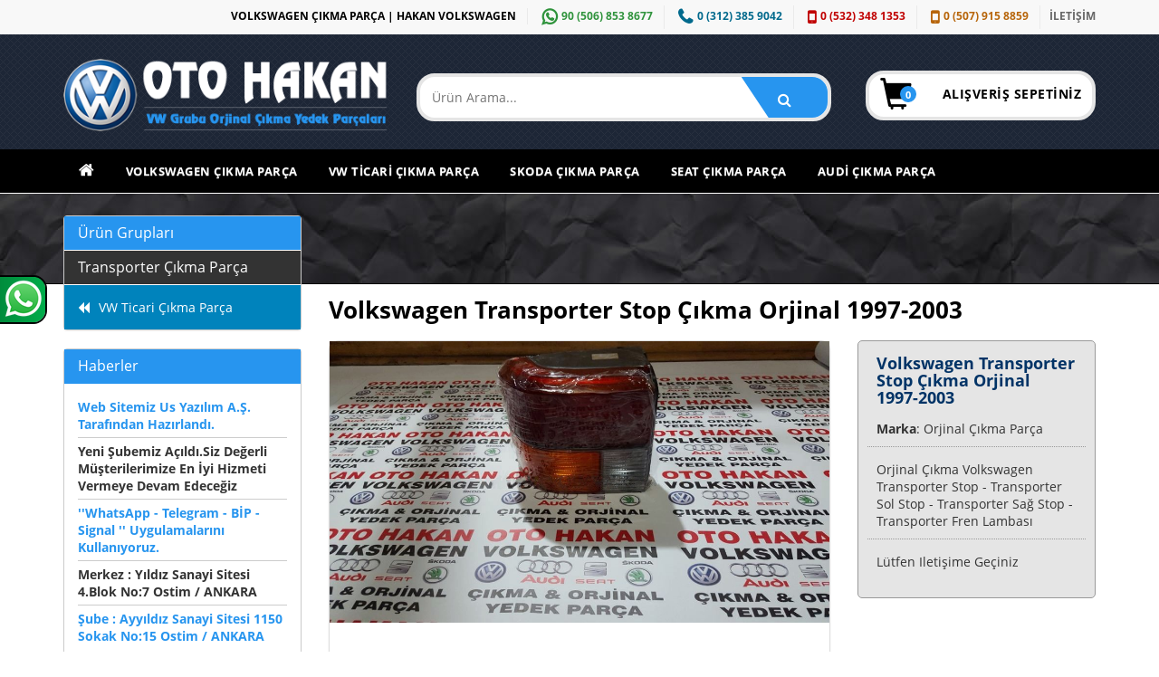

--- FILE ---
content_type: text/html; charset=UTF-8
request_url: https://www.hakanvolkswagen.com/volkswagen-transporter-stop-cikma-orjinal-1997-2003,140.html
body_size: 5948
content:
<!DOCTYPE html>
<html lang="tr">
<head>
    <meta charset="utf-8">
    <meta http-equiv="X-UA-Compatible" content="IE=edge">
    <meta name="viewport" content="width=device-width, initial-scale=1">
	<title>Volkswagen Transporter Stop Çıkma Orjinal 1997-2003</title>
<meta name="robots" content="index,follow" />
<meta name="description" content="Orjinal Çıkma Volkswagen Transporter Stop - Transporter Sol Stop - Transporter Sağ Stop - Transporter Fren Lambası" />
<meta name="keywords" content="volkswagen transporter stop" />
<meta name="title" content="Volkswagen Transporter Stop Çıkma Orjinal 1997-2003"/>
<meta name="google-site-verification" content="EgIwKfGQJ4MNfMRK7z3tErLgoUmww0Yu1fkwrWGVdJQ" />
<meta property='og:title' content='Volkswagen Transporter Stop Çıkma Orjinal 1997-2003' /><meta property='og:image' content='https://www.hakanvolkswagen.com/img/uploads/products/volkswagen-transporter-stop-cikma-orjinal-1997-2003140/s1.jpg'/><link rel="icon" type="image/png" href="/img/favicon.ico" />
<link rel="stylesheet" type="text/css" href="/css/all.css" rel="stylesheet">
<link rel="stylesheet" type="text/css" href=https://cdnjs.cloudflare.com/ajax/libs/font-awesome/4.7.0/css/font-awesome.css />

<!--[if lt IE 9]>
    <script src="https://oss.maxcdn.com/libs/html5shiv/3.7.0/html5shiv.js"></script>
    <script src="https://oss.maxcdn.com/libs/respond.js/1.4.2/respond.min.js"></script>
<![endif]-->
</head>
<body>
    <div id="fb-root"></div>
<script>(function(d, s, id) {
  var js, fjs = d.getElementsByTagName(s)[0];
  if (d.getElementById(id)) return;
  js = d.createElement(s); js.id = id;
  js.src = 'https://connect.facebook.net/tr_TR/sdk.js#xfbml=1&version=v2.11';
  fjs.parentNode.insertBefore(js, fjs);
}(document, 'script', 'facebook-jssdk'));</script>
    	    <style>
	.us-mobile a{display: inline-block !important;}
	.us-mobile {padding: 0px !important;}
	.us-mobile ul{padding: 0px !important; margin-left: 20px;}
</style>
	<header class="header-style-1" style="margin-bottom: 1px;">
  <!-- ============================================== TOP MENU ============================================== -->
  <div class="top-bar animate-dropdown">
    <div class="container">
      <div class="header-top-inner">
        <div class="cnt-account">
          <ul class="list-unstyled">
            <li class="hidden-xs"><a href="https://www.hakanvolkswagen.com" style="color: #000000;">VOLKSWAGEN ÇIKMA PARÇA | HAKAN VOLKSWAGEN</a></li>
            <li><a href="https://api.whatsapp.com/send?phone=905068538677&text=Merhaba, yedek parçalar ile ilgili bilgi almak istiyorum." style="color: #2F933C;"><i class="fa fa-whatsapp" aria-hidden="true"></i>90 (506) 853 8677</a></li>
            <li><a href="tel:0312 385 90 42" style="color: #00698C;"><i class="fa fa-phone"></i>0 (312) 385 9042</a></li>
            <li class="hidden-xs"><a href="tel:0532 348 13 53" style="color: #C00000;"><i class="fa fa-mobile-phone"></i>0 (532) 348 1353</a></li>
			<li class="hidden-xs"><a href="tel:0507 915 88 59" style="color: #B7650A;"><i class="fa fa-mobile-phone"></i>0 (507) 915 8859</a></li>
            <li><a href="/iletisim">İLETİŞİM</a></li>
          </ul>
        </div>
        <div class="clearfix"></div>
      </div>
      <!-- /.header-top-inner --> 
    </div>
    <!-- /.container --> 
  </div>
  <!-- /.header-top --> 
  <!-- ============================================== TOP MENU : END ============================================== -->
  <div class="main-header">
    <div class="container">
      <div class="row">
        <div class="col-xs-12 col-sm-12 col-md-4 logo-holder"> 
          <!-- ============================================================= LOGO ============================================================= -->
          <div class="logo"> <a href="https://www.hakanvolkswagen.com" title="HAKAN VOLKSWAGEN"> <img class="img-responsive" src="/img/firma-logo.png" alt="logo"> </a> </div>
          <!-- /.logo --> 
          <!-- ============================================================= LOGO : END ============================================================= --> </div>
        <!-- /.logo-holder -->
        
        <div class="col-xs-12 col-sm-12 col-md-5 top-search-holder hidden-xs"> 
          <!-- /.contact-row --> 
          <!-- ============================================================= SEARCH AREA ============================================================= -->
          <div class="search-area">
              <form id="mainsearch" action="/" method="get">
              <div class="control-group">
                <input class="search-field" placeholder="Ürün Arama..." name="kelime"/>
                <a class="search-button" href="javascript:void(0);" onclick="document.getElementById('mainsearch').submit();"></a> 
              </div>
              </form>
          </div>
          <!-- /.search-area --> 
          <!-- ============================================================= SEARCH AREA : END ============================================================= --> </div>
        <!-- /.top-search-holder -->
        <div class="col-xs-12 col-sm-12 col-md-3 animate-dropdown top-cart-row"> 
          <!-- ============================================================= SHOPPING CART DROPDOWN ============================================================= -->
          
          <div class="dropdown dropdown-cart"> <a href="#" class="dropdown-toggle lnk-cart" data-toggle="dropdown">
            <div class="items-cart-inner">
              <div class="basket"> <i class="glyphicon glyphicon-shopping-cart basket-icon-us"></i> </div>
              <div class="basket-item-count"><span class="count" id="cart-urun-sayi">
	0 
                  </span></div>
              <div class="total-price-basket"> <span class="lbl">Alışveriş Sepetiniz</span></div>
            </div>
            </a>
            <ul class="dropdown-menu" id="cart-icerik">
                <p id="sepet-urun-yok" style="height:100px;text-align:center;padding-top:50px;">Sepetinizde ürün bulunmamaktadır.</p><hr>              
              <li>
                <div class="clearfix cart-total">
                    <!--
                  <div class="pull-right"> <span class="text">Toplam :</span><span class='price'>1 TL</span> </div>
                  <div class="clearfix"></div>
                    -->
                  <a href="sepet" class="btn btn-upper btn-primary btn-block m-t-20">Sepete Git</a> </div>
                <!-- /.cart-total--> 
                
              </li>
            </ul>
            <!-- /.dropdown-menu--> 
          </div>
          <!-- /.dropdown-cart --> 
          
          <!-- ============================================================= SHOPPING CART DROPDOWN : END============================================================= --> </div>
        <!-- /.top-cart-row --> 
      </div>
      <!-- /.row --> 
      
    </div>
    <!-- /.container --> 
    
  </div>
  <!-- /.main-header --> 
  
  <!-- ============================================== NAVBAR ============================================== -->
  <div class="header-nav animate-dropdown">
    <div class="container">
      <div class="yamm navbar navbar-default" role="navigation">
        <div class="navbar-header">
       <button data-target="#mc-horizontal-menu-collapse" data-toggle="collapse" class="navbar-toggle collapsed" type="button"> 
       <span class="sr-only">Toggle navigation</span> <span class="icon-bar"></span> <span class="icon-bar"></span> <span class="icon-bar"></span> </button>
        </div>
        <div class="nav-bg-class">
          <div class="navbar-collapse collapse" id="mc-horizontal-menu-collapse">
            <div class="nav-outer">
              <ul class="nav navbar-nav">
                <li > <a href="https://www.hakanvolkswagen.com" title="HAKAN VOLKSWAGEN"><i class="fa fa-home" style="font-size: 18px;" aria-hidden="true"></i></a> </li>
               <!-- YENİ MENÜ -->
               <li class='dropdown yamm mega-menu'><a href='/volkswagen-cikma-parca-685414' data-hover='dropdown' class='dropdown-toggle' >Volkswagen Çıkma Parça</a>
                                        <ul class='dropdown-menu container'><li><div class='yamm-content'><div class='row'><div class='col-xs-12 col-sm-6 col-md-2 col-menu'><ul class='links'><li class='menu-picture-box'><a href='/polo-cikma-parca-685422'>Polo Çıkma Parça<img class='img-responsive' src='/img/uploads/categories/c685422.png' alt='Polo Çıkma Parça'></a></li></ul></div><div class='col-xs-12 col-sm-6 col-md-2 col-menu'><ul class='links'><li class='menu-picture-box'><a href='/passat-cikma-parca-685421'>Passat Çıkma Parça<img class='img-responsive' src='/img/uploads/categories/c685421.png' alt='Passat Çıkma Parça'></a></li></ul></div><div class='col-xs-12 col-sm-6 col-md-2 col-menu'><ul class='links'><li class='menu-picture-box'><a href='/jetta-cikma-parca-685420'>Jetta Çıkma Parça<img class='img-responsive' src='/img/uploads/categories/c685420.png' alt='Jetta Çıkma Parça'></a></li></ul></div><div class='col-xs-12 col-sm-6 col-md-2 col-menu'><ul class='links'><li class='menu-picture-box'><a href='/golf-cikma-parca-685419'>Golf Çıkma Parça<img class='img-responsive' src='/img/uploads/categories/c685419.png' alt='Golf Çıkma Parça'></a></li></ul></div><div class='col-xs-12 col-sm-6 col-md-2 col-menu'><ul class='links'><li class='menu-picture-box'><a href='/bora-cikma-parca-685418'>Bora Çıkma Parça<img class='img-responsive' src='/img/uploads/categories/c685418.png' alt='Bora Çıkma Parça'></a></li></ul></div><div class='col-xs-12 col-sm-6 col-md-2 col-menu'><ul class='links'><li class='menu-picture-box'><a href='/scirocco-cikma-parca-685423'>Scirocco  Çıkma Parça<img class='img-responsive' src='/img/uploads/categories/c685423.png' alt='Scirocco  Çıkma Parça'></a></li></ul></div><div class='col-xs-12 col-sm-6 col-md-2 col-menu'><ul class='links'><li class='menu-picture-box'><a href='/touran-cikma-parca-685424'>Touran Çıkma Parça<img class='img-responsive' src='/img/uploads/categories/c685424.png' alt='Touran Çıkma Parça'></a></li></ul></div><div class='col-xs-12 col-sm-6 col-md-2 col-menu'><ul class='links'><li class='menu-picture-box'><a href='/vw-cc-cikma-parca-685425'>VW CC Çıkma Parça<img class='img-responsive' src='/img/uploads/categories/c685425.png' alt='VW CC Çıkma Parça'></a></li></ul></div></div></div></li></ul></li><li class='dropdown yamm mega-menu'><a href='/vw-ticari-cikma-parca-685426' data-hover='dropdown' class='dropdown-toggle' >VW Ticari Çıkma Parça</a>
                                        <ul class='dropdown-menu container'><li><div class='yamm-content'><div class='row'><div class='col-xs-12 col-sm-6 col-md-2 col-menu'><ul class='links'><li class='menu-picture-box'><a href='/caravelle-cikma-parca-685427'>Caravelle Çıkma Parça<img class='img-responsive' src='/img/uploads/categories/c685427.png' alt='Caravelle Çıkma Parça'></a></li></ul></div><div class='col-xs-12 col-sm-6 col-md-2 col-menu'><ul class='links'><li class='menu-picture-box'><a href='/caddy-cikma-parca-685428'>Caddy Çıkma Parça<img class='img-responsive' src='/img/uploads/categories/c685428.png' alt='Caddy Çıkma Parça'></a></li></ul></div><div class='col-xs-12 col-sm-6 col-md-2 col-menu'><ul class='links'><li class='menu-picture-box'><a href='/volt-cikma-parca-685429'>Volt Çıkma Parça<img class='img-responsive' src='/img/uploads/categories/c685429.png' alt='Volt Çıkma Parça'></a></li></ul></div><div class='col-xs-12 col-sm-6 col-md-2 col-menu'><ul class='links'><li class='menu-picture-box'><a href='/crafter-cikma-parca-685430'>Crafter Çıkma Parça<img class='img-responsive' src='/img/uploads/categories/c685430.png' alt='Crafter Çıkma Parça'></a></li></ul></div><div class='col-xs-12 col-sm-6 col-md-2 col-menu'><ul class='links'><li class='menu-picture-box'><a href='/amarok-cikma-parca-685431'>Amarok Çıkma Parça<img class='img-responsive' src='/img/uploads/categories/c685431.png' alt='Amarok Çıkma Parça'></a></li></ul></div><div class='col-xs-12 col-sm-6 col-md-2 col-menu'><ul class='links'><li class='menu-picture-box'><a href='/transporter-cikma-parca-685432'>Transporter Çıkma Parça<img class='img-responsive' src='/img/uploads/categories/c685432.png' alt='Transporter Çıkma Parça'></a></li></ul></div></div></div></li></ul></li><li class='dropdown yamm mega-menu'><a href='/skoda-cikma-parca-685415' data-hover='dropdown' class='dropdown-toggle' >Skoda Çıkma Parça</a>
                                        <ul class='dropdown-menu container'><li><div class='yamm-content'><div class='row'><div class='col-xs-12 col-sm-6 col-md-2 col-menu'><ul class='links'><li class='menu-picture-box'><a href='/octavia-cikma-parca-685433'>Octavia Çıkma Parça<img class='img-responsive' src='/img/uploads/categories/c685433.png' alt='Octavia Çıkma Parça'></a></li></ul></div><div class='col-xs-12 col-sm-6 col-md-2 col-menu'><ul class='links'><li class='menu-picture-box'><a href='/yeti-cikma-parca-685434'>Yeti Çıkma Parça<img class='img-responsive' src='/img/uploads/categories/c685434.png' alt='Yeti Çıkma Parça'></a></li></ul></div><div class='col-xs-12 col-sm-6 col-md-2 col-menu'><ul class='links'><li class='menu-picture-box'><a href='/rapid-cikma-parca-685435'>Rapid Çıkma Parça<img class='img-responsive' src='/img/uploads/categories/c685435.png' alt='Rapid Çıkma Parça'></a></li></ul></div><div class='col-xs-12 col-sm-6 col-md-2 col-menu'><ul class='links'><li class='menu-picture-box'><a href='/superb-cikma-parca-685436'>Superb Çıkma Parça<img class='img-responsive' src='/img/uploads/categories/c685436.png' alt='Superb Çıkma Parça'></a></li></ul></div><div class='col-xs-12 col-sm-6 col-md-2 col-menu'><ul class='links'><li class='menu-picture-box'><a href='/roomster-cikma-parca-685437'>Roomster Çıkma Parça<img class='img-responsive' src='/img/uploads/categories/c685437.png' alt='Roomster Çıkma Parça'></a></li></ul></div><div class='col-xs-12 col-sm-6 col-md-2 col-menu'><ul class='links'><li class='menu-picture-box'><a href='/fabia-cikma-parca-685438'>Fabia Çıkma Parça<img class='img-responsive' src='/img/uploads/categories/c685438.png' alt='Fabia Çıkma Parça'></a></li></ul></div></div></div></li></ul></li><li class='dropdown yamm mega-menu'><a href='/seat-cikma-parca-685416' data-hover='dropdown' class='dropdown-toggle' >Seat Çıkma Parça</a>
                                        <ul class='dropdown-menu container'><li><div class='yamm-content'><div class='row'><div class='col-xs-12 col-sm-6 col-md-2 col-menu'><ul class='links'><li class='menu-picture-box'><a href='/leon-cikma-parca-685443'>Leon Çıkma Parça<img class='img-responsive' src='/img/uploads/categories/c685443.png' alt='Leon Çıkma Parça'></a></li></ul></div><div class='col-xs-12 col-sm-6 col-md-2 col-menu'><ul class='links'><li class='menu-picture-box'><a href='/ibiza-cikma-parca-685441'>Ibiza Çıkma Parça<img class='img-responsive' src='/img/uploads/categories/c685441.png' alt='Ibiza Çıkma Parça'></a></li></ul></div><div class='col-xs-12 col-sm-6 col-md-2 col-menu'><ul class='links'><li class='menu-picture-box'><a href='/altea-cikma-parca-685442'>Altea Çıkma Parça<img class='img-responsive' src='/img/uploads/categories/c685442.png' alt='Altea Çıkma Parça'></a></li></ul></div><div class='col-xs-12 col-sm-6 col-md-2 col-menu'><ul class='links'><li class='menu-picture-box'><a href='/toledo-cikma-parca-685440'>Toledo Çıkma Parça<img class='img-responsive' src='/img/uploads/categories/c685440.png' alt='Toledo Çıkma Parça'></a></li></ul></div><div class='col-xs-12 col-sm-6 col-md-2 col-menu'><ul class='links'><li class='menu-picture-box'><a href='/cordoba-cikma-parca-685439'>Cordoba Çıkma Parça<img class='img-responsive' src='/img/uploads/categories/c685439.png' alt='Cordoba Çıkma Parça'></a></li></ul></div></div></div></li></ul></li><li class='dropdown yamm mega-menu'><a href='/audi-cikma-parca-685417' data-hover='dropdown' class='dropdown-toggle' >Audi Çıkma Parça</a>
                                        <ul class='dropdown-menu container'><li><div class='yamm-content'><div class='row'><div class='col-xs-12 col-sm-6 col-md-2 col-menu'><ul class='links'><li class='menu-picture-box'><a href='/audi-a1-cikma-parca-685444'>Audi A1 Çıkma Parça<img class='img-responsive' src='/img/uploads/categories/c685444.png' alt='Audi A1 Çıkma Parça'></a></li></ul></div><div class='col-xs-12 col-sm-6 col-md-2 col-menu'><ul class='links'><li class='menu-picture-box'><a href='/audi-a3-cikma-parca-685445'>Audi A3 Çıkma Parça<img class='img-responsive' src='/img/uploads/categories/c685445.png' alt='Audi A3 Çıkma Parça'></a></li></ul></div><div class='col-xs-12 col-sm-6 col-md-2 col-menu'><ul class='links'><li class='menu-picture-box'><a href='/audi-a4-cikma-parca-685446'>Audi A4 Çıkma Parça<img class='img-responsive' src='/img/uploads/categories/c685446.png' alt='Audi A4 Çıkma Parça'></a></li></ul></div><div class='col-xs-12 col-sm-6 col-md-2 col-menu'><ul class='links'><li class='menu-picture-box'><a href='/audi-a5-cikma-parca-685447'>Audi A5 Çıkma Parça<img class='img-responsive' src='/img/uploads/categories/c685447.png' alt='Audi A5 Çıkma Parça'></a></li></ul></div><div class='col-xs-12 col-sm-6 col-md-2 col-menu'><ul class='links'><li class='menu-picture-box'><a href='/audi-a6-cikma-parca-685448'>Audi A6 Çıkma Parça<img class='img-responsive' src='/img/uploads/categories/c685448.png' alt='Audi A6 Çıkma Parça'></a></li></ul></div><div class='col-xs-12 col-sm-6 col-md-2 col-menu'><ul class='links'><li class='menu-picture-box'><a href='/audi-a7-cikma-parca-685449'>Audi A7 Çıkma Parça<img class='img-responsive' src='/img/uploads/categories/c685449.png' alt='Audi A7 Çıkma Parça'></a></li></ul></div><div class='col-xs-12 col-sm-6 col-md-2 col-menu'><ul class='links'><li class='menu-picture-box'><a href='/audi-a8-cikma-parca-685450'>Audi A8 Çıkma Parça<img class='img-responsive' src='/img/uploads/categories/c685450.png' alt='Audi A8 Çıkma Parça'></a></li></ul></div><div class='col-xs-12 col-sm-6 col-md-2 col-menu'><ul class='links'><li class='menu-picture-box'><a href='/audi-q3-cikma-parca-685451'>Audi Q3 Çıkma Parça<img class='img-responsive' src='/img/uploads/categories/c685451.png' alt='Audi Q3 Çıkma Parça'></a></li></ul></div><div class='col-xs-12 col-sm-6 col-md-2 col-menu'><ul class='links'><li class='menu-picture-box'><a href='/audi-q5-cikma-parca-685452'>Audi Q5 Çıkma Parça<img class='img-responsive' src='/img/uploads/categories/c685452.png' alt='Audi Q5 Çıkma Parça'></a></li></ul></div><div class='col-xs-12 col-sm-6 col-md-2 col-menu'><ul class='links'><li class='menu-picture-box'><a href='/audi-q7-cikma-parca-685453'>Audi Q7 Çıkma Parça<img class='img-responsive' src='/img/uploads/categories/c685453.png' alt='Audi Q7 Çıkma Parça'></a></li></ul></div></div></div></li></ul></li>                <!-- YENİ MENÜ SON -->
              </ul>
              <!-- /.navbar-nav -->
            </div>
            <!-- /.nav-outer --> 
          </div>
          <!-- /.navbar-collapse --> 
          
        </div>
        <!-- /.nav-bg-class --> 
      </div>
      <!-- /.navbar-default --> 
    </div>
    <!-- /.container-class --> 
    
  </div>
  <!-- /.header-nav --> 
  <!-- ============================================== NAVBAR : END ============================================== --> 
  
</header>                          
                               			<div class="category_header hidden-xs">
            <div class="col-md-9 col-md-push-3"></div>
            </div>
        		
        <div class="container">
            <div class="row">
                <div class="col-lg-3 col-md-3 hidden-xs hidden-sm">
				    <div class="panel-group left-menu" id="accordion">
    	<div class="panel panel-primary">  
        <div class="panel-heading left-menu-title"><h4 class="panel-title">Ürün Grupları</h4></div>  
		<div class="panel-heading"><h4 class="panel-title"><a href="/transporter-cikma-parca-685432">Transporter Çıkma Parça</a></h4></div><div class='left-menu-back'><a href='/vw-ticari-cikma-parca-685426'><i class='fa fa-backward' aria-hidden='true'></i>VW Ticari Çıkma Parça</a></div>
          
            
            
          </div>
    </div><!--Us Menü Content Kapanış-->                <div class="haberler" >
    <div class="panel panel-primary" >  
        <div class="panel-heading left-menu-title" >
            <h4 class="panel-title">Haberler</h4>
        </div>
        <div class="panel-body">
            <ul>
				<li>Web Sitemiz Us Yazılım A.Ş. Tarafından Hazırlandı.</li><li>Yeni Şubemiz Açıldı.Siz Değerli Müşterilerimize En İyi Hizmeti Vermeye Devam Edeceğiz</li><li>''WhatsApp - Telegram - BİP - Signal '' Uygulamalarını Kullanıyoruz.</li><li>Merkez : Yıldız Sanayi Sitesi 4.Blok No:7 Ostim / ANKARA</li><li>Şube : Ayyıldız Sanayi Sitesi 1150 Sokak No:15 Ostim / ANKARA</li>            </ul>
        </div>
    </div>
</div><br />
                <div class="fb-page"
			  data-href="https://www.facebook.com/Oto-Hakan-Volkswagen-182316215172229" 
			  data-width="340"
			  data-hide-cover="false"
			  data-show-facepile="true"
			  data-adapt-container-width="true">
			  </div>
                </div>
                <div class="col-lg-9 col-md-9 col-sm-12 col-xs-12">
                <script language="javascript" type="text/javascript">
function changeImageSource(previewImagepath,slideImagePath){
	document.getElementById("imgRes").src = ""+previewImagepath+"";
	document.getElementById('slideId').href=""+slideImagePath+"";
}
</script>
<div class="row urun-detay margin-80">
    <div class="col-md-12">
        <!--Ürün Başlık-->
        <h1>Volkswagen Transporter Stop Çıkma Orjinal 1997-2003</h1>
        <!--Ürün başlık-->
    </div>
</div>
<div class="row">
    <div class="col-md-8">
    	<a id='slideId' class='thumbnail gallery' rel='group' href='/img/uploads/products/volkswagen-transporter-stop-cikma-orjinal-1997-2003140/b1.jpg' title='Volkswagen Transporter Stop Çıkma Orjinal 1997-2003'><img id='imgRes' class='detay_picture' src='/img/uploads/products/volkswagen-transporter-stop-cikma-orjinal-1997-2003140/b1.jpg' alt='Volkswagen Transporter Stop Çıkma Orjinal 1997-2003' class='img-responsive' title='Volkswagen Transporter Stop Çıkma Orjinal 1997-2003' />
                </a><!--Ürün Resim-->
    </div>
                	<style>
					.add-cart-showcase-button a{background-color: #000000; padding: 10px 25px 10px 25px;; font-size: 16px; color: #FFFFFF; text-decoration: none;}
					.add-cart-showcase-button a:hover{color: #FFFFFF; background-color:#C00 }
				</style>
    <div class="col-md-4"><div class="detay-detay">
	<ul>
		<li><h2>Volkswagen Transporter Stop Çıkma Orjinal 1997-2003</h2></li>
		<li><strong>Marka</strong>: Orjinal Çıkma Parça</li>
		<li>Orjinal Çıkma Volkswagen Transporter Stop - Transporter Sol Stop - Transporter Sağ Stop - Transporter Fren Lambası</li>
		<li>Lütfen iletişime geçiniz		</li>
                
</ul>
    </div></div>
    </div>
     <div class="detay_small_pictures"><!--Küçük resimler açılış-->
    	<ul>
            <li><div><a><img onclick='changeImageSource("/img/uploads/products/volkswagen-transporter-stop-cikma-orjinal-1997-2003140/b1.jpg","/img/uploads/products/volkswagen-transporter-stop-cikma-orjinal-1997-2003140/b1.jpg")'
	src='/img/uploads/products/volkswagen-transporter-stop-cikma-orjinal-1997-2003140/s1.jpg' border='0' height='70' alt='Volkswagen Transporter Stop Çıkma Orjinal 1997-2003' title='Volkswagen Transporter Stop Çıkma Orjinal 1997-2003'/></a></div></li>&nbsp;    </ul>
    </div><!--Küçük resimler kapanış-->
    <div class="row" style="margin-top:10px;">
    <div class="col-md-12">
    <div class="panel panel-primary detay-panel">
  <div class="panel-heading">
    <p class="panel-title">Açıklama</p>
  </div>
  <div class="panel-body">
<p><strong>Hakan Volkswagen Orjinal Çıkma Yedek Parçaları</strong></p>
<p><strong>Firmamız Volkswagen Araçlarına ait Orjinal Çıkma Yedek Parça satışı yapmaktadır.</strong></p>
<p><strong>Ürünlerimiz Muhayyerdir.<br />
</strong></p>
<p><strong>Siparişleriniz anlaşmalı kargo firmaları ile aynı gün kargoya verilir.</strong></p>
<p><strong>Detaylı bilgi için bizimle iletişime geçiniz.</strong></p>  </div>
</div>
    </div>
</div>				
				                </div>
            </div><!--row-->
        </div><!--container-->
	<div class="whatsapp_desktop hidden-xs">
<a href="https://api.whatsapp.com/send?phone=905068538677&text=Merhaba, yedek parçalar ile ilgili bilgi almak istiyorum.">
<img src="/images/whatsapp_help.png">
</a>
</div>
<div class="whatsapp_mobile visible-xs">
<a href="https://api.whatsapp.com/send?phone=905068538677&text=Merhaba, yedek parçalar ile ilgili bilgi almak istiyorum.">
<img class="img-responsive" src="/images/whatsapp_help_mobile.png">
</a>
</div>
<footer class="footer">
    <div class="container-fluid"><!--Container-->
<div class="row"><!--Row Start-->
    <div class="col-md-3 col-lg-3 col-sm-3 hidden-xs"><!--Col Start-->
        <ul>
            <p class="footer-title" title="HAKAN VOLKSWAGEN">HAKAN VOLKSWAGEN</p>
            <li><a href="index.php" title="ANA SAYFA">ANA SAYFA</a></li>
            <li><a title="REFERANSLAR" href="/galeri">FOTOĞRAF GALERİSİ</a></li>            <li><a href="/iletisim" title="İLETİŞİM">İLETİŞİM</a></li>        </ul>
    </div><!--Col Finish-->
<div class="col-md-3 col-lg-3 col-sm-3"><!--Col Start-->
    <ul>
        <p class="footer-title" title="Bize Ulaşın">İLETİŞİM BİLGİLERİMİZ</p>
        <li><b><span class="glyphicon glyphicon-home"></span>Adres: </b>Merkez : Yıldız Sanayi Sitesi 4. Blok No:7 Ostim / ANKARA***Şube : Ayyıldız Sanayi Sitesi 1140 Sokak No:15 Ostim / ANKARA</li>
        <li><b><span class="glyphicon glyphicon-phone-alt"></span>Telefon: </b>0 (312) 385 9042</li>
        <li><b><span class="glyphicon glyphicon-phone"></span>GSM: </b>0 (532) 348 1353</li>
        <li><b><i class="fa fa-whatsapp" aria-hidden="true" style="margin-right:10px;"></i>WhatsApp: </b>90 (506) 853 8677</li>
        <li><b><span class="glyphicon glyphicon-print"></span>FAX: </b></li>
    </ul>
</div><!--Col Finish-->
<!--
<div class="col-md-3 col-lg-3 col-sm-3 hidden-xs">
    <ul>
        <p class="footer-title" title="Google Harita">HARİTA</p>
        <li style="border-bottom:none;"><div class="google-maps"></div></li>
    </ul>
</div>
-->
<div class="col-md-3 col-lg-3 col-sm-3 hidden-xs">
    <ul>
        <p class="footer-title" title="Google Harita">ALIŞVERİŞ</p>
		<li><a href="/uyelik-sozlesmesi" title="Üyelik Sözleşmesi">Üyelik Sözleşmesi</a></li>
		<li><a href="/satis-sozlesmesi" title="Satış Sözleşmesi">Satış Sözleşmesi</a></li>
		<li><a href="/teslimat-kosullari" title="Teslimat Koşulları">Teslimat Koşulları</a></li>
		<li><a href="/garanti-ve-iade" title="Garanti ve İade">Garanti ve İade</a></li>
		<li><a href="/gizlilik-ve-guvenlik" title="Gizlilik ve Güvenlik">Gizlilik ve Güvenlik</a></li>								
    </ul>
</div><!--Col Finish-->

<div class="col-md-3 col-lg-3 col-sm-3 hidden-xs">
    <ul>
	    <p class="footer-title">BİZİ TAKİP EDİN</p>
	    <li><a target="_blank" href="https://www.facebook.com/Oto-Hakan-Volkswagen-182316215172229" title="Facebook">Facebook</a></li>
	    <li><a target="_blank" href="https://twitter.com/" title="Twitter">Twitter</a></li>
	    <li><a target="_blank" href="https://www.youtube.com/https://www.youtube.com/channel/UC6vffzQaHHRZ9HrYMiTHhGg?view_as=subscriber" title="Youtube">YouTube</a></li>
		<img class="img-responsive" src="/img/havale-eft.png">
    </ul>
</div><!--Col Finish-->
<div class="col-md-12 col-lg-12 col-sm-12 col-xs-12 footer-imza">

	<div><p style="color: #ffffff;">Copyright &copy;  2026, HAKAN VOLKSWAGEN &reg;</p></div>
<div>
	<p style="margin-bottom:30px;"><a href="http://www.usyazilim.com.tr" title="Web Tasarım - Yazılım"><img src="/img/us-yazilim.png"></a></p>
</div>
</div>
</div><!--Row Finish-->
</div><!--Container-->
</footer>
<!-- Global site tag (gtag.js) - Google Analytics -->
<script async src="https://www.googletagmanager.com/gtag/js?id=UA-119548868-1"></script>
<script>
  window.dataLayer = window.dataLayer || [];
  function gtag(){dataLayer.push(arguments);}
  gtag('js', new Date());

  gtag('config', 'UA-119548868-1');
</script>	<script src="/js/all.js"></script>
	<script src="/js/cart.js"></script>
	<script src="/js/jquery.growl.js"></script>
    <script src="/js/owl.carousel.js"></script>
    <script src="/js/bootstrap-dropdownhover.min.js"></script>
	</body>
</html>

--- FILE ---
content_type: text/css
request_url: https://www.hakanvolkswagen.com/css/new_design/blue.css
body_size: 1823
content:
.show-theme-options:hover,
.show-theme-options:focus {
  background: #0083C1;
}
.btn-primary:hover,
.btn-black:hover,
.btn-primary:focus,
.btn-black:focus {
  background: #0083C1;
}
.top-bar .cnt-account ul > li a:hover,
.top-bar .cnt-account ul > li a:focus {
  color: #0083C1;
}
.top-bar .cnt-block ul li a .caret {
  color: rgba(255,255,255,0.8);
}
.top-bar .cnt-block ul li .dropdown-menu li a:hover,
.top-bar .cnt-block ul li .dropdown-menu li a:focus {
  color: #0083C1;
}
.main-header .top-search-holder .contact-row .icon {
  color: #0083C1;
}
.top-cart-row .dropdown-cart .lnk-cart .items-cart-inner .total-price-basket .total-price {
  color: #0083C1;
}
.top-cart-row .dropdown-cart .dropdown-menu .cart-item.product-summary .name a:hover,
.top-cart-row .dropdown-cart .dropdown-menu .cart-item.product-summary .name a:focus {
  color: #0083C1;
}
.top-cart-row .dropdown-cart .dropdown-menu .cart-item.product-summary .price {
  color: #0083C1;
}
.top-cart-row .dropdown-cart .dropdown-menu .cart-item.product-summary .action a:hover,
.top-cart-row .dropdown-cart .dropdown-menu .cart-item.product-summary .action a:focus {
  color: #0083C1;
}
.top-cart-row .dropdown-cart .dropdown-menu .cart-total .price {
  color: #0083C1;
}
.main-header .top-search-holder .search-area .categories-filter .dropdown-menu li a:hover,
.main-header .top-search-holder .search-area .categories-filter .dropdown-menu li a:focus {
  color: #0083C1;
}
.header-style-1 .header-nav {
  background: #000;
  padding:8px 0px;
}
.cnt-home .header-style-1 .header-nav .navbar .navbar-nav > li.active {
  background: #fff;
   border-radius:3px;
   margin-right:5px;
}
.cnt-home .header-style-1 .header-nav .navbar .navbar-nav > li > a:hover,
.cnt-home .header-style-1 .header-nav .navbar .navbar-nav > li > a:focus {
  background: #fff;
  border-radius:3px;
  color:#0083C1
}
.cnt-home .header-style-1.header-style-2 .header-nav .navbar .navbar-nav > li.active,
.cnt-homepage .header-style-1.header-style-2 .header-nav .navbar .navbar-nav > li.active {
  background: #0083C1;
}
.cnt-home .header-style-1.header-style-3 .header-nav .navbar .navbar-nav > li.active {
  background: #0083C1;
}
.header-style-2 .header-nav .navbar-default .navbar-collapse .navbar-nav > li > a:hover,
.header-style-2 .header-nav .navbar-default .navbar-collapse .navbar-nav > li > a:focus {
  background: #0083C1 !important;
}
.header-style-2 .header-nav .navbar-default .navbar-collapse .navbar-nav > li.open {
  background: #0083C1;
}
.sidebar .side-menu nav .nav > li a:hover,
.sidebar .side-menu nav .nav > li a:focus {
  color: #0083C1;
}
.sidebar .side-menu nav .nav > li a:hover:after,
.sidebar .side-menu nav .nav > li a:focus:after {
  color: #0083C1;
}
.info-box .info-box-heading.green {
  color: #fff;
}
.scroll-tabs .nav-tab-line li a:hover,
.scroll-tabs .nav-tab-line li a:focus {
  color: #0083C1;
}
.product .product-info .name a:hover,
.product .product-info .name a:focus {
  color: #0083C1;
}
.product .product-info .product-price .price {
  color: #333;
}
.product .cart .action ul li.lnk a:hover,
.product .cart .action ul li.lnk a:focus {
  color: #0083C1;
}
.product .cart .action ul li.add-cart-button .btn-primary:hover,
.product .cart .action ul li.add-cart-button .btn-primary:focus {
  background: #0083C1;
}
.product .cart .action ul li.add-cart-button .btn-primary.icon:hover,
.product .cart .action ul li.add-cart-button .btn-primary.icon:focus {
  background: #0083C1;
}
.tag.sale {
  background: #fdd922;
  color:#333
}
.copyright-bar .copyright a {
  color: #0083C1;
}
.blog-slider-container .blog-slider .blog-post-info .name a:hover,
.blog-slider-container .blog-slider .blog-post-info .name a:focus {
  color: #0083C1;
}
.footer .links-social .social-icons a:hover,
.footer .links-social .social-icons a:focus,
.footer .links-social .social-icons a.active {
  background: #0083C1;
}
.latest-tweet .re-twitter .comment a {
  color: #0083C1;
}
.latest-tweet .re-twitter .comment .icon .fa-stack-2x {
  color: #0083C1;
}
.footer .contact-information .media .icon .fa-stack-2x {
  color: #0083C1;
}
.footer .contact-information .media .media-body a:hover,
.footer .contact-information .media .media-body a:focus {
  color: #0083C1;
}
.footer .footer-bottom .module-body ul li a:hover,
.footer .footer-bottom .module-body ul li a:focus {
  color: #0083C1;
}
.product-tag .item.active,
.product-tag .item:hover,
.product-tag .item:focus {
  background: #0083C1;
}
.hot-deals .product-info .product-price .price {
  color: #0083C1;
}
.hot-deals .product-info .name a:hover,
.hot-deals .product-info .name a:focus {
  color: #0083C1;
}
.custom-carousel .owl-controls .owl-prev:hover,
.custom-carousel .owl-controls .owl-next:hover,
.custom-carousel .owl-controls .owl-prev:focus,
.custom-carousel .owl-controls .owl-next:focus {
  background: #0083C1;
}
.yamm .dropdown-menu .title:hover,
.yamm .dropdown-menu .title:focus {
  color: #0083C1;
}
.yamm .dropdown-menu li a:hover,
.yamm .dropdown-menu li a:focus {
  color: #0083C1;
}
.breadcrumb ul li.active {
  color: #157ed2;
}
.breadcrumb ul a:hover,
.breadcrumb ul a:focus {
  color: #157ed2;
}
.filters-container .nav-tabs.nav-tab-box li.active a .icon {
  color: #0083C1;
}
.filters-container .pagination-container ul li.active a {
  color: #0083C1;
}
.filters-container .pagination-container ul li.prev:hover,
.filters-container .pagination-container ul li.next:hover,
.filters-container .pagination-container ul li.prev:focus,
.filters-container .pagination-container ul li.next:focus {
  background: #0083C1;
}
.filters-container .pagination-container ul li a:hover,
.filters-container .pagination-container ul li a:focus {
  color: #0083C1;
}
.filters-container .lbl-cnt .dropdown.dropdown-med .dropdown-menu li a:hover,
.filters-container .lbl-cnt .dropdown.dropdown-med .dropdown-menu li a:focus {
  color: #0083C1;
}
.sidebar .sidebar-module-container .sidebar-widget .sidebar-widget-body .accordion .accordion-group .accordion-heading .accordion-toggle,
.sidebar .sidebar-module-container .sidebar-widget .sidebar-widget-body .accordion .accordion-group .accordion-heading .accordion-toggle:hover,
.sidebar .sidebar-module-container .sidebar-widget .sidebar-widget-body .accordion .accordion-group .accordion-heading .accordion-toggle:focus,
.sidebar .sidebar-module-container .sidebar-widget .sidebar-widget-body .accordion .accordion-group .accordion-heading .accordion-toggle:after {
  color: #0083C1;
}
.sidebar .sidebar-module-container .sidebar-widget .sidebar-widget-body .price-range-holder .slider .slider-track .slider-handle {
  border: 5px solid #0083C1;
}
.sidebar .sidebar-module-container .sidebar-widget .sidebar-widget-body .list li a:hover,
.sidebar .sidebar-module-container .sidebar-widget .sidebar-widget-body .list li a:focus {
  color: #0083C1;
}
.sidebar .sidebar-module-container .sidebar-widget .sidebar-widget-body .compare-report span {
  color: #0083C1;
}
.sidebar .sidebar-widget .advertisement .owl-controls .owl-pagination .owl-page.active span {
  background: #0083C1;
}
.sidebar .sidebar-widget .advertisement .owl-controls .owl-pagination .owl-page:hover span {
  background: #0083C1;
}
.single-product .gallery-holder .gallery-thumbs .owl-item .item:hover {
  border: 1px solid #0083C1;
}
.single-product .product-info .rating-reviews .reviews .lnk:hover,
.single-product .product-info .rating-reviews .reviews .lnk:focus {
  color: #0083C1;
}
.single-product .product-info .price-container .price-box .price {
  color: #ff7878;
}
.single-product .product-info .quantity-container .cart-quantity .arrows .arrow:hover,
.single-product .product-info .quantity-container .cart-quantity .arrows .arrow:focus {
  color: #0083C1;
}
.single-product .product-info .product-social-link .social-icons ul li a:hover,
.single-product .product-info .product-social-link .social-icons ul li a:focus {
  background: #0083C1;
}
.single-product .product-tabs .nav.nav-tabs.nav-tab-cell li a:hover,
.single-product .product-tabs .nav.nav-tabs.nav-tab-cell li a:focus {
  background: #0083C1;
}
.single-product .product-tabs .nav.nav-tabs.nav-tab-cell li a:hover:after,
.single-product .product-tabs .nav.nav-tabs.nav-tab-cell li a:focus:after {
  border-color: rgba(0, 0, 0, 0) rgba(0, 0, 0, 0) rgba(0, 0, 0, 0) #0083C1;
}
.single-product .product-tabs .nav.nav-tabs.nav-tab-cell li.active a {
  background: #0083C1;
}
.single-product .product-tabs .nav.nav-tabs.nav-tab-cell li.active a:after {
  border-color: rgba(0, 0, 0, 0) rgba(0, 0, 0, 0) rgba(0, 0, 0, 0) #0083C1;
}
.cart .action .add-cart-button .btn.btn-primary.icon:hover,
.cart .action .add-cart-button .btn.btn-primary.icon:focus {
  background: #0083C1;
  color:#fff
}
.product-tabs .tab-content .tab-pane .product-reviews .reviews .review .review-title .date span {
  color: #0083C1;
}
.product-tabs .tab-content .tab-pane .product-reviews .reviews .review .author span {
  color: #0083C1;
}
#owl-main:hover .owl-prev:hover,
#owl-main:hover .owl-next:hover {
  background: #0083C1;
  color:#fff!important
}
#owl-main:hover .owl-prev:hover .icon,
#owl-main:hover .owl-next:hover .icon {
 color:#fff!important
}

#owl-main .owl-controls .owl-pagination .owl-page:active span,
#owl-main .owl-controls .owl-pagination .owl-page:hover span {
  background: #0083C1;
}
.cart .action ul .lnk .add-to-cart:hover,
.cart .action ul .lnk .add-to-cart:focus {
  color: #fff !important;
}
.cart .action .add-to-cart:hover,
.cart .action .add-to-cart:focus {
  color: #0083C1 !important;
}
.homepage-container .product .tag.hot {
  background: #0083C1;
}
.homepage-container .product .product-info .name a:hover,
.homepage-container .product .product-info .name a:focus {
  color: #0083C1;
}
.homepage-container .btn-primary:hover,
.homepage-container .btn-primary:focus {
  background: #0083C1;
  border: 2px solid #0083C1;
}
.category-product .cart .action ul li .add-to-cart:hover,
.category-product .cart .action ul li .add-to-cart:focus {
  background: #0083C1;
}
.furniture-container .product .btn-primary:hover,
.furniture-container .product .btn-primary:focus {
  background: #0083C1;
}
.header-style-3 .header-nav .navbar-default .navbar-collapse .navbar-nav > li > a:hover,
.header-style-3 .header-nav .navbar-default .navbar-collapse .navbar-nav > li > a:focus {
  background: #0083C1;
}
.header-style-3 .header-nav .navbar-default .navbar-collapse .navbar-nav > li.open {
  background: #0083C1;
}
#owl-single-product-thumbnails .owl-controls .owl-pagination .owl-page.active span {
  background: #0083C1 !important;
}
#owl-single-product-thumbnails .owl-controls .owl-pagination .owl-page span:hover,
#owl-single-product-thumbnails .owl-controls .owl-pagination .owl-page span:focus {
  background: #0083C1 !important;
}
.cnt-homepage .sidebar .sidebar-module-container .sidebar-widget .sidebar-widget-body .price-range-holder .slider .slider-track .slider-handle.max-slider-handle {
  background: #0083C1;
}
.blog-page .blog-post h1 a:hover,
.blog-page .blog-post h1 a:focus {
  color: #0083C1;
}
.blog-page .sidebar .sidebar-module-container .sidebar-widget .nav-tabs > li.active > a,
.blog-page .sidebar .sidebar-module-container .sidebar-widget .nav-tabs > li.active > a:hover,
.blog-page .sidebar .sidebar-module-container .sidebar-widget .nav-tabs > li.active > a:focus {
  color: #157ed2;
}
.blog-page .blog-post .social-media a:hover,
.blog-page .blog-post .social-media a:focus {
  background-color: #0083C1;
}
.blog-page .sidebar .sidebar-module-container .search-area .search-button:after {
  color: #333;
}
.blog-page .sidebar .sidebar-module-container .sidebar-widget .blog-post h4 a:hover,
.blog-page .sidebar .sidebar-module-container .sidebar-widget .blog-post h4 a:focus {
  color: #0083C1;
}
.blog-page .blog-post-author-details .author-social-network button .twitter-icon {
  background-color: #0083C1;
}
.blog-page .blog-review .review-action a,
.blog-page .blog-review .review-action a:hover,
.blog-page .blog-review .review-action a:focus {
  color: #0083C1;
}
.blog-page .blog-post-author-details .author-social-network .dropdown-menu > li > a:hover,
.blog-page .blog-post-author-details .author-social-network .dropdown-menu > li > a:focus {
  color: #0083C1;
}
.checkout-box .checkout-steps .panel .panel-heading .unicase-checkout-title > a:not(.collapsed) span {
  background-color: #0083C1;
}
.checkout-box .checkout-steps .checkout-step-01 .already-registered-login a:hover,
.checkout-box .checkout-steps .checkout-step-01 .already-registered-login a:focus {
  color: #0083C1;
}
.checkout-box .checkout-progress-sidebar .panel-body ul li a:hover,
.checkout-box .checkout-progress-sidebar .panel-body ul li a:focus {
  color: #0083C1;
}
.contact-page .contact-info .contact-i {
  background-color: #0083C1;
}
.shopping-cart .shopping-cart-table table tbody tr .cart-product-name-info h4 a:hover,
.shopping-cart .shopping-cart-table table tbody tr .cart-product-name-info h4 a:focus {
  color: #0083C1;
}
.shopping-cart .shopping-cart-table table tbody tr .cart-product-name-info .cart-product-info span span {
  color: #84b943;
}
.shopping-cart .shopping-cart-table table tbody tr .cart-product-edit a:hover,
.shopping-cart .shopping-cart-table table tbody tr .cart-product-edit a:focus {
  color: #0083C1;
}
.shopping-cart .cart-shopping-total table thead tr th .cart-grand-total {
  color: #84b943;
}
.shopping-cart-table table tbody tr td .quant-input .arrows .arrow:hover,
.shopping-cart-table table tbody tr td .quant-input .arrows .arrow:focus {
  color: #0083C1;
}
.logo-color {
  fill: #0083C1;
}
.cnt-homepage .single-product .product-info-block .form-control .dropdown-menu ul li a:hover,
.cnt-homepage .single-product .product-info-block .form-control .dropdown-menu ul li a:focus {
  color: #0083C1;
}
.cnt-homepage .single-product .product-info-block .txt.txt-qty {
  color: #0083C1;
}
.cnt-homepage .single-product .product-tabs .nav-tab-cell-detail {
  border-bottom: none;
}
.cnt-homepage .single-product .product-tabs .nav-tab-cell-detail li {
  margin-right: 10px;
  padding: 0;
}
.cnt-homepage .single-product .product-tabs .nav-tab-cell-detail li a:hover,
.cnt-homepage .single-product .product-tabs .nav-tab-cell-detail li a:focus {
  background: #0083C1;
  border: 2px solid #0083C1;
}
.cnt-homepage .single-product .product-tabs .nav-tab-cell-detail li.active a {
  background: #0083C1;
  border: 2px solid #0083C1;
}
.shopping-cart .estimate-ship-tax table tbody .unicase-form-control .dropdown-menu.open ul li a:hover,
.shopping-cart .estimate-ship-tax table tbody .unicase-form-control .dropdown-menu.open ul li a:focus {
  color: #0083C1;
}
.mega-menu .dropdown-menu {
width:100%;
left:0px;
top:46px 
}

.navbar-nav>li>.dropdown-menu { box-shadow:0 4px 6px -1px rgba(0,0,0,0.4);}

.product-comparison .compare-table tr td .product-price .price {
  color: #0083C1;
}
.product-comparison .compare-table tr td .in-stock {
  color: #0083C1;
}
.body-content .my-wishlist-page .my-wishlist table tbody .product-name a:hover,
.body-content .my-wishlist-page .my-wishlist table tbody .product-name a:focus {
  color: #0083C1;
}
.product-comparison .compare-table tr td .product-price .price {
  color: #0083C1;
}
.product-comparison .compare-table tr td .in-stock {
  color: #0083C1;
}
.body-content .x-page .x-text h1 {
  color: #0083C1;
}
.body-content .x-page .x-text a {
  color: #0083C1;
}
.sign-in-page .register-form .forgot-password,
.sign-in-page .register-form .forgot-password:hover,
.sign-in-page .register-form .forgot-password:focus {
  color: #0083C1;
}
.body-content .my-wishlist-page .my-wishlist table tbody .price {
  color: #0083C1;
}
.terms-conditions-page .contact-form {
  color: #0083C1;
}


--- FILE ---
content_type: text/javascript
request_url: https://www.hakanvolkswagen.com/js/jquery.growl.js
body_size: 1175
content:
// Generated by CoffeeScript 1.10.0

/*
jQuery Growl
Copyright 2015 Kevin Sylvestre
1.3.2
 */

(function() {
  "use strict";
  var $, Animation, Growl,
    bind = function(fn, me){ return function(){ return fn.apply(me, arguments); }; };

  $ = jQuery;

  Animation = (function() {
    function Animation() {}

    Animation.transitions = {
      "webkitTransition": "webkitTransitionEnd",
      "mozTransition": "mozTransitionEnd",
      "oTransition": "oTransitionEnd",
      "transition": "transitionend"
    };

    Animation.transition = function($el) {
      var el, ref, result, type;
      el = $el[0];
      ref = this.transitions;
      for (type in ref) {
        result = ref[type];
        if (el.style[type] != null) {
          return result;
        }
      }
    };

    return Animation;

  })();

  Growl = (function() {
    Growl.settings = {
      namespace: 'growl',
      duration: 3200,
      close: "&#215;",
      location: "default",
      style: "default",
      size: "medium",
      delayOnHover: true
    };

    Growl.growl = function(settings) {
      if (settings == null) {
        settings = {};
      }
      this.initialize();
      return new Growl(settings);
    };

    Growl.initialize = function() {
      return $("body:not(:has(#growls))").append('<div id="growls" />');
    };

    function Growl(settings) {
      if (settings == null) {
        settings = {};
      }
      this.container = bind(this.container, this);
      this.content = bind(this.content, this);
      this.html = bind(this.html, this);
      this.$growl = bind(this.$growl, this);
      this.$growls = bind(this.$growls, this);
      this.animate = bind(this.animate, this);
      this.remove = bind(this.remove, this);
      this.dismiss = bind(this.dismiss, this);
      this.present = bind(this.present, this);
      this.waitAndDismiss = bind(this.waitAndDismiss, this);
      this.cycle = bind(this.cycle, this);
      this.close = bind(this.close, this);
      this.click = bind(this.click, this);
      this.mouseLeave = bind(this.mouseLeave, this);
      this.mouseEnter = bind(this.mouseEnter, this);
      this.unbind = bind(this.unbind, this);
      this.bind = bind(this.bind, this);
      this.render = bind(this.render, this);
      this.settings = $.extend({}, Growl.settings, settings);
      this.$growls().attr('class', this.settings.location);
      this.render();
    }

    Growl.prototype.render = function() {
      var $growl;
      $growl = this.$growl();
      this.$growls().append($growl);
      if (this.settings.fixed) {
        this.present();
      } else {
        this.cycle();
      }
    };

    Growl.prototype.bind = function($growl) {
      if ($growl == null) {
        $growl = this.$growl();
      }
      $growl.on("click", this.click);
      if (this.settings.delayOnHover) {
        $growl.on("mouseenter", this.mouseEnter);
        $growl.on("mouseleave", this.mouseLeave);
      }
      return $growl.on("contextmenu", this.close).find("." + this.settings.namespace + "-close").on("click", this.close);
    };

    Growl.prototype.unbind = function($growl) {
      if ($growl == null) {
        $growl = this.$growl();
      }
      $growl.off("click", this.click);
      if (this.settings.delayOnHover) {
        $growl.off("mouseenter", this.mouseEnter);
        $growl.off("mouseleave", this.mouseLeave);
      }
      return $growl.off("contextmenu", this.close).find("." + this.settings.namespace + "-close").off("click", this.close);
    };

    Growl.prototype.mouseEnter = function(event) {
      var $growl;
      $growl = this.$growl();
      return $growl.stop(true, true);
    };

    Growl.prototype.mouseLeave = function(event) {
      return this.waitAndDismiss();
    };

    Growl.prototype.click = function(event) {
      if (this.settings.url != null) {
        event.preventDefault();
        event.stopPropagation();
        return window.open(this.settings.url);
      }
    };

    Growl.prototype.close = function(event) {
      var $growl;
      event.preventDefault();
      event.stopPropagation();
      $growl = this.$growl();
      return $growl.stop().queue(this.dismiss).queue(this.remove);
    };

    Growl.prototype.cycle = function() {
      var $growl;
      $growl = this.$growl();
      return $growl.queue(this.present).queue(this.waitAndDismiss());
    };

    Growl.prototype.waitAndDismiss = function() {
      var $growl;
      $growl = this.$growl();
      return $growl.delay(this.settings.duration).queue(this.dismiss).queue(this.remove);
    };

    Growl.prototype.present = function(callback) {
      var $growl;
      $growl = this.$growl();
      this.bind($growl);
      return this.animate($growl, this.settings.namespace + "-incoming", 'out', callback);
    };

    Growl.prototype.dismiss = function(callback) {
      var $growl;
      $growl = this.$growl();
      this.unbind($growl);
      return this.animate($growl, this.settings.namespace + "-outgoing", 'in', callback);
    };

    Growl.prototype.remove = function(callback) {
      this.$growl().remove();
      return typeof callback === "function" ? callback() : void 0;
    };

    Growl.prototype.animate = function($element, name, direction, callback) {
      var transition;
      if (direction == null) {
        direction = 'in';
      }
      transition = Animation.transition($element);
      $element[direction === 'in' ? 'removeClass' : 'addClass'](name);
      $element.offset().position;
      $element[direction === 'in' ? 'addClass' : 'removeClass'](name);
      if (callback == null) {
        return;
      }
      if (transition != null) {
        $element.one(transition, callback);
      } else {
        callback();
      }
    };

    Growl.prototype.$growls = function() {
      return this.$_growls != null ? this.$_growls : this.$_growls = $('#growls');
    };

    Growl.prototype.$growl = function() {
      return this.$_growl != null ? this.$_growl : this.$_growl = $(this.html());
    };

    Growl.prototype.html = function() {
      return this.container(this.content());
    };

    Growl.prototype.content = function() {
      return "<div class='" + this.settings.namespace + "-close'>" + this.settings.close + "</div>\n<div class='" + this.settings.namespace + "-title'>" + this.settings.title + "</div>\n<div class='" + this.settings.namespace + "-message'>" + this.settings.message + "</div>";
    };

    Growl.prototype.container = function(content) {
      return "<div class='" + this.settings.namespace + " " + this.settings.namespace + "-" + this.settings.style + " " + this.settings.namespace + "-" + this.settings.size + "'>\n  " + content + "\n</div>";
    };

    return Growl;

  })();

  this.Growl = Growl;

  $.growl = function(options) {
    if (options == null) {
      options = {};
    }
    return Growl.growl(options);
  };

  $.growl.error = function(options) {
    var settings;
    if (options == null) {
      options = {};
    }
    settings = {
      title: "Error!",
      style: "error"
    };
    return $.growl($.extend(settings, options));
  };

  $.growl.notice = function(options) {
    var settings;
    if (options == null) {
      options = {};
    }
    settings = {
      title: "Notice!",
      style: "notice"
    };
    return $.growl($.extend(settings, options));
  };

  $.growl.warning = function(options) {
    var settings;
    if (options == null) {
      options = {};
    }
    settings = {
      title: "Warning!",
      style: "warning"
    };
    return $.growl($.extend(settings, options));
  };

}).call(this);
